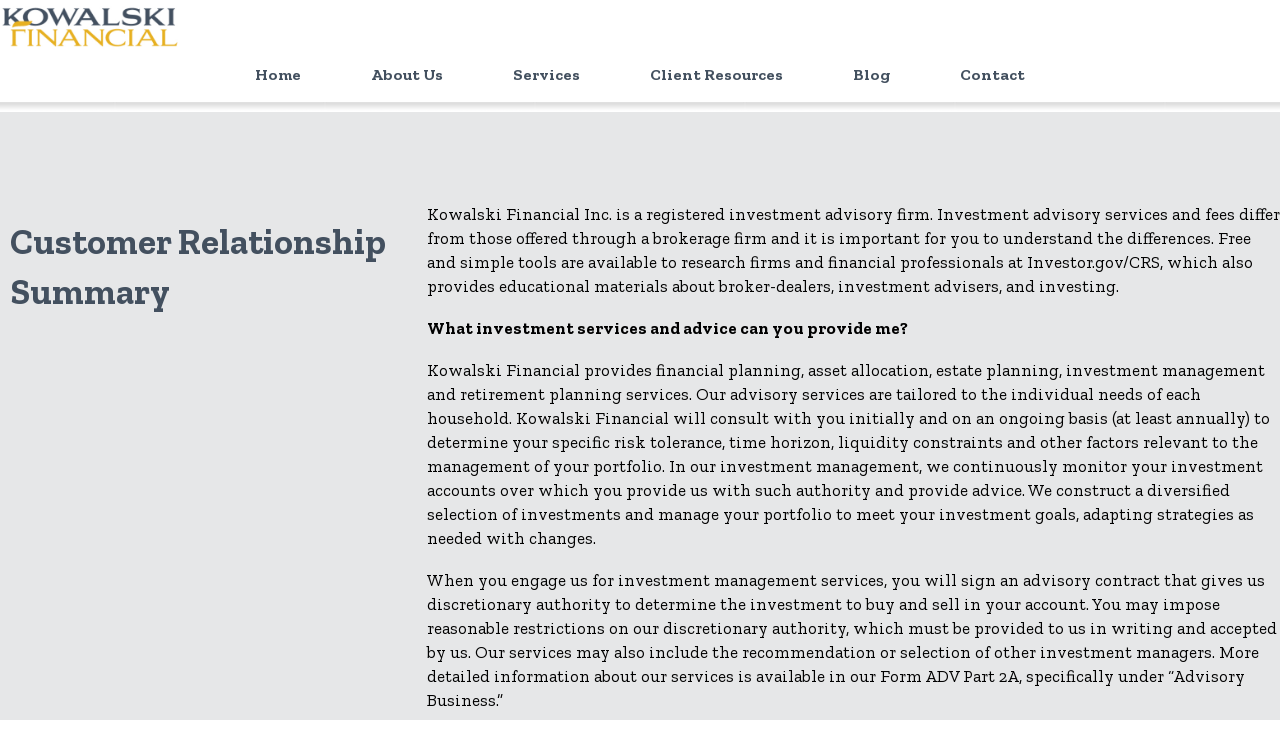

--- FILE ---
content_type: text/html; charset=UTF-8
request_url: https://kowalskifinancial.com/customer-relationship-summary/
body_size: 12085
content:
<!DOCTYPE html>
<html lang="en-US">
<head>
<meta charset="UTF-8" />
<script>
var gform;gform||(document.addEventListener("gform_main_scripts_loaded",function(){gform.scriptsLoaded=!0}),document.addEventListener("gform/theme/scripts_loaded",function(){gform.themeScriptsLoaded=!0}),window.addEventListener("DOMContentLoaded",function(){gform.domLoaded=!0}),gform={domLoaded:!1,scriptsLoaded:!1,themeScriptsLoaded:!1,isFormEditor:()=>"function"==typeof InitializeEditor,callIfLoaded:function(o){return!(!gform.domLoaded||!gform.scriptsLoaded||!gform.themeScriptsLoaded&&!gform.isFormEditor()||(gform.isFormEditor()&&console.warn("The use of gform.initializeOnLoaded() is deprecated in the form editor context and will be removed in Gravity Forms 3.1."),o(),0))},initializeOnLoaded:function(o){gform.callIfLoaded(o)||(document.addEventListener("gform_main_scripts_loaded",()=>{gform.scriptsLoaded=!0,gform.callIfLoaded(o)}),document.addEventListener("gform/theme/scripts_loaded",()=>{gform.themeScriptsLoaded=!0,gform.callIfLoaded(o)}),window.addEventListener("DOMContentLoaded",()=>{gform.domLoaded=!0,gform.callIfLoaded(o)}))},hooks:{action:{},filter:{}},addAction:function(o,r,e,t){gform.addHook("action",o,r,e,t)},addFilter:function(o,r,e,t){gform.addHook("filter",o,r,e,t)},doAction:function(o){gform.doHook("action",o,arguments)},applyFilters:function(o){return gform.doHook("filter",o,arguments)},removeAction:function(o,r){gform.removeHook("action",o,r)},removeFilter:function(o,r,e){gform.removeHook("filter",o,r,e)},addHook:function(o,r,e,t,n){null==gform.hooks[o][r]&&(gform.hooks[o][r]=[]);var d=gform.hooks[o][r];null==n&&(n=r+"_"+d.length),gform.hooks[o][r].push({tag:n,callable:e,priority:t=null==t?10:t})},doHook:function(r,o,e){var t;if(e=Array.prototype.slice.call(e,1),null!=gform.hooks[r][o]&&((o=gform.hooks[r][o]).sort(function(o,r){return o.priority-r.priority}),o.forEach(function(o){"function"!=typeof(t=o.callable)&&(t=window[t]),"action"==r?t.apply(null,e):e[0]=t.apply(null,e)})),"filter"==r)return e[0]},removeHook:function(o,r,t,n){var e;null!=gform.hooks[o][r]&&(e=(e=gform.hooks[o][r]).filter(function(o,r,e){return!!(null!=n&&n!=o.tag||null!=t&&t!=o.priority)}),gform.hooks[o][r]=e)}});
</script>
<meta name='viewport' content='width=device-width, initial-scale=1.0' />
<meta http-equiv='X-UA-Compatible' content='IE=edge' />
<link rel="profile" href="https://gmpg.org/xfn/11" />
<meta name='robots' content='index, follow, max-image-preview:large, max-snippet:-1, max-video-preview:-1' />
<style>img:is([sizes="auto" i], [sizes^="auto," i]) { contain-intrinsic-size: 3000px 1500px }</style>
<!-- This site is optimized with the Yoast SEO plugin v26.6 - https://yoast.com/wordpress/plugins/seo/ -->
<title>Customer Relationship Summary - Kowalski Financial</title>
<link rel="canonical" href="https://kowalskifinancial.com/customer-relationship-summary/" />
<meta property="og:locale" content="en_US" />
<meta property="og:type" content="article" />
<meta property="og:title" content="Customer Relationship Summary - Kowalski Financial" />
<meta property="og:description" content="Kowalski Financial Inc. is a registered investment advisory firm. Investment advisory services and fees differ from those offered through a brokerage firm and it is important for you to understand the differences. Free and simple tools are available to research firms and financial professionals at Investor.gov/CRS, which also provides educational materials about broker-dealers, investment advisers,&hellip;" />
<meta property="og:url" content="https://kowalskifinancial.com/customer-relationship-summary/" />
<meta property="og:site_name" content="Kowalski Financial" />
<meta property="article:publisher" content="https://www.facebook.com/KowalskiFinancial/" />
<meta property="article:modified_time" content="2022-09-12T16:42:50+00:00" />
<meta name="twitter:card" content="summary_large_image" />
<meta name="twitter:label1" content="Est. reading time" />
<meta name="twitter:data1" content="5 minutes" />
<script type="application/ld+json" class="yoast-schema-graph">{"@context":"https://schema.org","@graph":[{"@type":"WebPage","@id":"https://kowalskifinancial.com/customer-relationship-summary/","url":"https://kowalskifinancial.com/customer-relationship-summary/","name":"Customer Relationship Summary - Kowalski Financial","isPartOf":{"@id":"https://kowalskifinancial.com/#website"},"datePublished":"2022-09-12T16:17:34+00:00","dateModified":"2022-09-12T16:42:50+00:00","breadcrumb":{"@id":"https://kowalskifinancial.com/customer-relationship-summary/#breadcrumb"},"inLanguage":"en-US","potentialAction":[{"@type":"ReadAction","target":["https://kowalskifinancial.com/customer-relationship-summary/"]}]},{"@type":"BreadcrumbList","@id":"https://kowalskifinancial.com/customer-relationship-summary/#breadcrumb","itemListElement":[{"@type":"ListItem","position":1,"name":"Home","item":"https://kowalskifinancial.com/"},{"@type":"ListItem","position":2,"name":"Customer Relationship Summary"}]},{"@type":"WebSite","@id":"https://kowalskifinancial.com/#website","url":"https://kowalskifinancial.com/","name":"Kowalski Financial","description":"Independent Financial Advisor Minneapolis","publisher":{"@id":"https://kowalskifinancial.com/#organization"},"potentialAction":[{"@type":"SearchAction","target":{"@type":"EntryPoint","urlTemplate":"https://kowalskifinancial.com/?s={search_term_string}"},"query-input":{"@type":"PropertyValueSpecification","valueRequired":true,"valueName":"search_term_string"}}],"inLanguage":"en-US"},{"@type":"Organization","@id":"https://kowalskifinancial.com/#organization","name":"Kowalski Financial","url":"https://kowalskifinancial.com/","logo":{"@type":"ImageObject","inLanguage":"en-US","@id":"https://kowalskifinancial.com/#/schema/logo/image/","url":"https://kowalskifinancial.com/wp-content/uploads/2020/03/KF-favicon.png","contentUrl":"https://kowalskifinancial.com/wp-content/uploads/2020/03/KF-favicon.png","width":513,"height":513,"caption":"Kowalski Financial"},"image":{"@id":"https://kowalskifinancial.com/#/schema/logo/image/"},"sameAs":["https://www.facebook.com/KowalskiFinancial/","https://www.linkedin.com/company/kowalski-financial/about/"]}]}</script>
<!-- / Yoast SEO plugin. -->
<link rel='dns-prefetch' href='//kit.fontawesome.com' />
<link rel='dns-prefetch' href='//fonts.googleapis.com' />
<link href='https://fonts.gstatic.com' crossorigin rel='preconnect' />
<link rel="alternate" type="application/rss+xml" title="Kowalski Financial &raquo; Feed" href="https://kowalskifinancial.com/feed/" />
<!-- <link rel='stylesheet' id='wp-block-library-css' href='https://kowalskifinancial.com/wp-includes/css/dist/block-library/style.min.css?ver=fc24da7e581fd026e3b06a4a4827ec6d' media='all' /> -->
<link rel="stylesheet" type="text/css" href="//kowalskifinancial.com/wp-content/cache/wpfc-minified/6muy84sa/218fv.css" media="all"/>
<style id='wp-block-library-theme-inline-css'>
.wp-block-audio :where(figcaption){color:#555;font-size:13px;text-align:center}.is-dark-theme .wp-block-audio :where(figcaption){color:#ffffffa6}.wp-block-audio{margin:0 0 1em}.wp-block-code{border:1px solid #ccc;border-radius:4px;font-family:Menlo,Consolas,monaco,monospace;padding:.8em 1em}.wp-block-embed :where(figcaption){color:#555;font-size:13px;text-align:center}.is-dark-theme .wp-block-embed :where(figcaption){color:#ffffffa6}.wp-block-embed{margin:0 0 1em}.blocks-gallery-caption{color:#555;font-size:13px;text-align:center}.is-dark-theme .blocks-gallery-caption{color:#ffffffa6}:root :where(.wp-block-image figcaption){color:#555;font-size:13px;text-align:center}.is-dark-theme :root :where(.wp-block-image figcaption){color:#ffffffa6}.wp-block-image{margin:0 0 1em}.wp-block-pullquote{border-bottom:4px solid;border-top:4px solid;color:currentColor;margin-bottom:1.75em}.wp-block-pullquote cite,.wp-block-pullquote footer,.wp-block-pullquote__citation{color:currentColor;font-size:.8125em;font-style:normal;text-transform:uppercase}.wp-block-quote{border-left:.25em solid;margin:0 0 1.75em;padding-left:1em}.wp-block-quote cite,.wp-block-quote footer{color:currentColor;font-size:.8125em;font-style:normal;position:relative}.wp-block-quote:where(.has-text-align-right){border-left:none;border-right:.25em solid;padding-left:0;padding-right:1em}.wp-block-quote:where(.has-text-align-center){border:none;padding-left:0}.wp-block-quote.is-large,.wp-block-quote.is-style-large,.wp-block-quote:where(.is-style-plain){border:none}.wp-block-search .wp-block-search__label{font-weight:700}.wp-block-search__button{border:1px solid #ccc;padding:.375em .625em}:where(.wp-block-group.has-background){padding:1.25em 2.375em}.wp-block-separator.has-css-opacity{opacity:.4}.wp-block-separator{border:none;border-bottom:2px solid;margin-left:auto;margin-right:auto}.wp-block-separator.has-alpha-channel-opacity{opacity:1}.wp-block-separator:not(.is-style-wide):not(.is-style-dots){width:100px}.wp-block-separator.has-background:not(.is-style-dots){border-bottom:none;height:1px}.wp-block-separator.has-background:not(.is-style-wide):not(.is-style-dots){height:2px}.wp-block-table{margin:0 0 1em}.wp-block-table td,.wp-block-table th{word-break:normal}.wp-block-table :where(figcaption){color:#555;font-size:13px;text-align:center}.is-dark-theme .wp-block-table :where(figcaption){color:#ffffffa6}.wp-block-video :where(figcaption){color:#555;font-size:13px;text-align:center}.is-dark-theme .wp-block-video :where(figcaption){color:#ffffffa6}.wp-block-video{margin:0 0 1em}:root :where(.wp-block-template-part.has-background){margin-bottom:0;margin-top:0;padding:1.25em 2.375em}
</style>
<style id='classic-theme-styles-inline-css'>
/*! This file is auto-generated */
.wp-block-button__link{color:#fff;background-color:#32373c;border-radius:9999px;box-shadow:none;text-decoration:none;padding:calc(.667em + 2px) calc(1.333em + 2px);font-size:1.125em}.wp-block-file__button{background:#32373c;color:#fff;text-decoration:none}
</style>
<style id='font-awesome-svg-styles-default-inline-css'>
.svg-inline--fa {
display: inline-block;
height: 1em;
overflow: visible;
vertical-align: -.125em;
}
</style>
<!-- <link rel='stylesheet' id='font-awesome-svg-styles-css' href='https://kowalskifinancial.com/wp-content/uploads/font-awesome/v5.15.4/css/svg-with-js.css' media='all' /> -->
<link rel="stylesheet" type="text/css" href="//kowalskifinancial.com/wp-content/cache/wpfc-minified/f4isha8s/218fv.css" media="all"/>
<style id='font-awesome-svg-styles-inline-css'>
.wp-block-font-awesome-icon svg::before,
.wp-rich-text-font-awesome-icon svg::before {content: unset;}
</style>
<style id='global-styles-inline-css'>
:root{--wp--preset--aspect-ratio--square: 1;--wp--preset--aspect-ratio--4-3: 4/3;--wp--preset--aspect-ratio--3-4: 3/4;--wp--preset--aspect-ratio--3-2: 3/2;--wp--preset--aspect-ratio--2-3: 2/3;--wp--preset--aspect-ratio--16-9: 16/9;--wp--preset--aspect-ratio--9-16: 9/16;--wp--preset--color--black: #000000;--wp--preset--color--cyan-bluish-gray: #abb8c3;--wp--preset--color--white: #ffffff;--wp--preset--color--pale-pink: #f78da7;--wp--preset--color--vivid-red: #cf2e2e;--wp--preset--color--luminous-vivid-orange: #ff6900;--wp--preset--color--luminous-vivid-amber: #fcb900;--wp--preset--color--light-green-cyan: #7bdcb5;--wp--preset--color--vivid-green-cyan: #00d084;--wp--preset--color--pale-cyan-blue: #8ed1fc;--wp--preset--color--vivid-cyan-blue: #0693e3;--wp--preset--color--vivid-purple: #9b51e0;--wp--preset--color--fl-heading-text: #000000;--wp--preset--color--fl-body-bg: #ffffff;--wp--preset--color--fl-body-text: #000000;--wp--preset--color--fl-accent: #e7b020;--wp--preset--color--fl-accent-hover: #43505f;--wp--preset--color--fl-topbar-bg: #ffffff;--wp--preset--color--fl-topbar-text: #000000;--wp--preset--color--fl-topbar-link: #428bca;--wp--preset--color--fl-topbar-hover: #428bca;--wp--preset--color--fl-header-bg: #ffffff;--wp--preset--color--fl-header-text: #000000;--wp--preset--color--fl-header-link: #428bca;--wp--preset--color--fl-header-hover: #428bca;--wp--preset--color--fl-nav-bg: #ffffff;--wp--preset--color--fl-nav-link: #428bca;--wp--preset--color--fl-nav-hover: #428bca;--wp--preset--color--fl-content-bg: #ffffff;--wp--preset--color--fl-footer-widgets-bg: #ffffff;--wp--preset--color--fl-footer-widgets-text: #000000;--wp--preset--color--fl-footer-widgets-link: #428bca;--wp--preset--color--fl-footer-widgets-hover: #428bca;--wp--preset--color--fl-footer-bg: #ffffff;--wp--preset--color--fl-footer-text: #000000;--wp--preset--color--fl-footer-link: #428bca;--wp--preset--color--fl-footer-hover: #428bca;--wp--preset--gradient--vivid-cyan-blue-to-vivid-purple: linear-gradient(135deg,rgba(6,147,227,1) 0%,rgb(155,81,224) 100%);--wp--preset--gradient--light-green-cyan-to-vivid-green-cyan: linear-gradient(135deg,rgb(122,220,180) 0%,rgb(0,208,130) 100%);--wp--preset--gradient--luminous-vivid-amber-to-luminous-vivid-orange: linear-gradient(135deg,rgba(252,185,0,1) 0%,rgba(255,105,0,1) 100%);--wp--preset--gradient--luminous-vivid-orange-to-vivid-red: linear-gradient(135deg,rgba(255,105,0,1) 0%,rgb(207,46,46) 100%);--wp--preset--gradient--very-light-gray-to-cyan-bluish-gray: linear-gradient(135deg,rgb(238,238,238) 0%,rgb(169,184,195) 100%);--wp--preset--gradient--cool-to-warm-spectrum: linear-gradient(135deg,rgb(74,234,220) 0%,rgb(151,120,209) 20%,rgb(207,42,186) 40%,rgb(238,44,130) 60%,rgb(251,105,98) 80%,rgb(254,248,76) 100%);--wp--preset--gradient--blush-light-purple: linear-gradient(135deg,rgb(255,206,236) 0%,rgb(152,150,240) 100%);--wp--preset--gradient--blush-bordeaux: linear-gradient(135deg,rgb(254,205,165) 0%,rgb(254,45,45) 50%,rgb(107,0,62) 100%);--wp--preset--gradient--luminous-dusk: linear-gradient(135deg,rgb(255,203,112) 0%,rgb(199,81,192) 50%,rgb(65,88,208) 100%);--wp--preset--gradient--pale-ocean: linear-gradient(135deg,rgb(255,245,203) 0%,rgb(182,227,212) 50%,rgb(51,167,181) 100%);--wp--preset--gradient--electric-grass: linear-gradient(135deg,rgb(202,248,128) 0%,rgb(113,206,126) 100%);--wp--preset--gradient--midnight: linear-gradient(135deg,rgb(2,3,129) 0%,rgb(40,116,252) 100%);--wp--preset--font-size--small: 13px;--wp--preset--font-size--medium: 20px;--wp--preset--font-size--large: 36px;--wp--preset--font-size--x-large: 42px;--wp--preset--spacing--20: 0.44rem;--wp--preset--spacing--30: 0.67rem;--wp--preset--spacing--40: 1rem;--wp--preset--spacing--50: 1.5rem;--wp--preset--spacing--60: 2.25rem;--wp--preset--spacing--70: 3.38rem;--wp--preset--spacing--80: 5.06rem;--wp--preset--shadow--natural: 6px 6px 9px rgba(0, 0, 0, 0.2);--wp--preset--shadow--deep: 12px 12px 50px rgba(0, 0, 0, 0.4);--wp--preset--shadow--sharp: 6px 6px 0px rgba(0, 0, 0, 0.2);--wp--preset--shadow--outlined: 6px 6px 0px -3px rgba(255, 255, 255, 1), 6px 6px rgba(0, 0, 0, 1);--wp--preset--shadow--crisp: 6px 6px 0px rgba(0, 0, 0, 1);}:where(.is-layout-flex){gap: 0.5em;}:where(.is-layout-grid){gap: 0.5em;}body .is-layout-flex{display: flex;}.is-layout-flex{flex-wrap: wrap;align-items: center;}.is-layout-flex > :is(*, div){margin: 0;}body .is-layout-grid{display: grid;}.is-layout-grid > :is(*, div){margin: 0;}:where(.wp-block-columns.is-layout-flex){gap: 2em;}:where(.wp-block-columns.is-layout-grid){gap: 2em;}:where(.wp-block-post-template.is-layout-flex){gap: 1.25em;}:where(.wp-block-post-template.is-layout-grid){gap: 1.25em;}.has-black-color{color: var(--wp--preset--color--black) !important;}.has-cyan-bluish-gray-color{color: var(--wp--preset--color--cyan-bluish-gray) !important;}.has-white-color{color: var(--wp--preset--color--white) !important;}.has-pale-pink-color{color: var(--wp--preset--color--pale-pink) !important;}.has-vivid-red-color{color: var(--wp--preset--color--vivid-red) !important;}.has-luminous-vivid-orange-color{color: var(--wp--preset--color--luminous-vivid-orange) !important;}.has-luminous-vivid-amber-color{color: var(--wp--preset--color--luminous-vivid-amber) !important;}.has-light-green-cyan-color{color: var(--wp--preset--color--light-green-cyan) !important;}.has-vivid-green-cyan-color{color: var(--wp--preset--color--vivid-green-cyan) !important;}.has-pale-cyan-blue-color{color: var(--wp--preset--color--pale-cyan-blue) !important;}.has-vivid-cyan-blue-color{color: var(--wp--preset--color--vivid-cyan-blue) !important;}.has-vivid-purple-color{color: var(--wp--preset--color--vivid-purple) !important;}.has-black-background-color{background-color: var(--wp--preset--color--black) !important;}.has-cyan-bluish-gray-background-color{background-color: var(--wp--preset--color--cyan-bluish-gray) !important;}.has-white-background-color{background-color: var(--wp--preset--color--white) !important;}.has-pale-pink-background-color{background-color: var(--wp--preset--color--pale-pink) !important;}.has-vivid-red-background-color{background-color: var(--wp--preset--color--vivid-red) !important;}.has-luminous-vivid-orange-background-color{background-color: var(--wp--preset--color--luminous-vivid-orange) !important;}.has-luminous-vivid-amber-background-color{background-color: var(--wp--preset--color--luminous-vivid-amber) !important;}.has-light-green-cyan-background-color{background-color: var(--wp--preset--color--light-green-cyan) !important;}.has-vivid-green-cyan-background-color{background-color: var(--wp--preset--color--vivid-green-cyan) !important;}.has-pale-cyan-blue-background-color{background-color: var(--wp--preset--color--pale-cyan-blue) !important;}.has-vivid-cyan-blue-background-color{background-color: var(--wp--preset--color--vivid-cyan-blue) !important;}.has-vivid-purple-background-color{background-color: var(--wp--preset--color--vivid-purple) !important;}.has-black-border-color{border-color: var(--wp--preset--color--black) !important;}.has-cyan-bluish-gray-border-color{border-color: var(--wp--preset--color--cyan-bluish-gray) !important;}.has-white-border-color{border-color: var(--wp--preset--color--white) !important;}.has-pale-pink-border-color{border-color: var(--wp--preset--color--pale-pink) !important;}.has-vivid-red-border-color{border-color: var(--wp--preset--color--vivid-red) !important;}.has-luminous-vivid-orange-border-color{border-color: var(--wp--preset--color--luminous-vivid-orange) !important;}.has-luminous-vivid-amber-border-color{border-color: var(--wp--preset--color--luminous-vivid-amber) !important;}.has-light-green-cyan-border-color{border-color: var(--wp--preset--color--light-green-cyan) !important;}.has-vivid-green-cyan-border-color{border-color: var(--wp--preset--color--vivid-green-cyan) !important;}.has-pale-cyan-blue-border-color{border-color: var(--wp--preset--color--pale-cyan-blue) !important;}.has-vivid-cyan-blue-border-color{border-color: var(--wp--preset--color--vivid-cyan-blue) !important;}.has-vivid-purple-border-color{border-color: var(--wp--preset--color--vivid-purple) !important;}.has-vivid-cyan-blue-to-vivid-purple-gradient-background{background: var(--wp--preset--gradient--vivid-cyan-blue-to-vivid-purple) !important;}.has-light-green-cyan-to-vivid-green-cyan-gradient-background{background: var(--wp--preset--gradient--light-green-cyan-to-vivid-green-cyan) !important;}.has-luminous-vivid-amber-to-luminous-vivid-orange-gradient-background{background: var(--wp--preset--gradient--luminous-vivid-amber-to-luminous-vivid-orange) !important;}.has-luminous-vivid-orange-to-vivid-red-gradient-background{background: var(--wp--preset--gradient--luminous-vivid-orange-to-vivid-red) !important;}.has-very-light-gray-to-cyan-bluish-gray-gradient-background{background: var(--wp--preset--gradient--very-light-gray-to-cyan-bluish-gray) !important;}.has-cool-to-warm-spectrum-gradient-background{background: var(--wp--preset--gradient--cool-to-warm-spectrum) !important;}.has-blush-light-purple-gradient-background{background: var(--wp--preset--gradient--blush-light-purple) !important;}.has-blush-bordeaux-gradient-background{background: var(--wp--preset--gradient--blush-bordeaux) !important;}.has-luminous-dusk-gradient-background{background: var(--wp--preset--gradient--luminous-dusk) !important;}.has-pale-ocean-gradient-background{background: var(--wp--preset--gradient--pale-ocean) !important;}.has-electric-grass-gradient-background{background: var(--wp--preset--gradient--electric-grass) !important;}.has-midnight-gradient-background{background: var(--wp--preset--gradient--midnight) !important;}.has-small-font-size{font-size: var(--wp--preset--font-size--small) !important;}.has-medium-font-size{font-size: var(--wp--preset--font-size--medium) !important;}.has-large-font-size{font-size: var(--wp--preset--font-size--large) !important;}.has-x-large-font-size{font-size: var(--wp--preset--font-size--x-large) !important;}
:where(.wp-block-post-template.is-layout-flex){gap: 1.25em;}:where(.wp-block-post-template.is-layout-grid){gap: 1.25em;}
:where(.wp-block-columns.is-layout-flex){gap: 2em;}:where(.wp-block-columns.is-layout-grid){gap: 2em;}
:root :where(.wp-block-pullquote){font-size: 1.5em;line-height: 1.6;}
</style>
<!-- <link rel='stylesheet' id='fl-builder-layout-433-css' href='https://kowalskifinancial.com/wp-content/uploads/bb-plugin/cache/433-layout.css?ver=7afe4862e25e0cc544d07fc687cb0c6f' media='all' /> -->
<!-- <link rel='stylesheet' id='bp-src-css' href='https://kowalskifinancial.com/wp-content/plugins/booster-beaver/assets/css/global.css?ver=fc24da7e581fd026e3b06a4a4827ec6d' media='all' /> -->
<!-- <link rel='stylesheet' id='ultimate-icons-css' href='https://kowalskifinancial.com/wp-content/uploads/bb-plugin/icons/ultimate-icons/style.css?ver=2.9.4.2' media='all' /> -->
<!-- <link rel='stylesheet' id='fl-builder-layout-bundle-09063dd55b54568f11f36246a8edfcec-css' href='https://kowalskifinancial.com/wp-content/uploads/bb-plugin/cache/09063dd55b54568f11f36246a8edfcec-layout-bundle.css?ver=2.9.4.2-1.5.2.1' media='all' /> -->
<!-- <link rel='stylesheet' id='jquery-magnificpopup-css' href='https://kowalskifinancial.com/wp-content/plugins/bb-plugin/css/jquery.magnificpopup.min.css?ver=2.9.4.2' media='all' /> -->
<!-- <link rel='stylesheet' id='base-css' href='https://kowalskifinancial.com/wp-content/themes/bb-theme/css/base.min.css?ver=1.7.19.1' media='all' /> -->
<!-- <link rel='stylesheet' id='fl-automator-skin-css' href='https://kowalskifinancial.com/wp-content/uploads/bb-theme/skin-69540f5fbf9cc.css?ver=1.7.19.1' media='all' /> -->
<link rel="stylesheet" type="text/css" href="//kowalskifinancial.com/wp-content/cache/wpfc-minified/eupbnunu/27sco.css" media="all"/>
<link rel='stylesheet' id='fl-builder-google-fonts-fe3c03545ee66ada48d6ca92d91beae3-css' href='//fonts.googleapis.com/css?family=Zilla+Slab%3A300%2C400%2C700%2C700%2C400&#038;ver=fc24da7e581fd026e3b06a4a4827ec6d' media='all' />
<script src="https://kowalskifinancial.com/wp-includes/js/jquery/jquery.min.js?ver=3.7.1" id="jquery-core-js"></script>
<script src="https://kowalskifinancial.com/wp-includes/js/jquery/jquery-migrate.min.js?ver=3.4.1" id="jquery-migrate-js"></script>
<script defer crossorigin="anonymous" src="https://kit.fontawesome.com/038be93a8d.js" id="font-awesome-official-js"></script>
<link rel="https://api.w.org/" href="https://kowalskifinancial.com/wp-json/" /><link rel="alternate" title="JSON" type="application/json" href="https://kowalskifinancial.com/wp-json/wp/v2/pages/433" /><link rel="EditURI" type="application/rsd+xml" title="RSD" href="https://kowalskifinancial.com/xmlrpc.php?rsd" />
<link rel='shortlink' href='https://kowalskifinancial.com/?p=433' />
<link rel="alternate" title="oEmbed (JSON)" type="application/json+oembed" href="https://kowalskifinancial.com/wp-json/oembed/1.0/embed?url=https%3A%2F%2Fkowalskifinancial.com%2Fcustomer-relationship-summary%2F" />
<link rel="alternate" title="oEmbed (XML)" type="text/xml+oembed" href="https://kowalskifinancial.com/wp-json/oembed/1.0/embed?url=https%3A%2F%2Fkowalskifinancial.com%2Fcustomer-relationship-summary%2F&#038;format=xml" />
<link rel="icon" href="https://kowalskifinancial.com/wp-content/uploads/2020/03/cropped-KF-favicon-32x32.png" sizes="32x32" />
<link rel="icon" href="https://kowalskifinancial.com/wp-content/uploads/2020/03/cropped-KF-favicon-192x192.png" sizes="192x192" />
<link rel="apple-touch-icon" href="https://kowalskifinancial.com/wp-content/uploads/2020/03/cropped-KF-favicon-180x180.png" />
<meta name="msapplication-TileImage" content="https://kowalskifinancial.com/wp-content/uploads/2020/03/cropped-KF-favicon-270x270.png" />
<style id="wp-custom-css">
/* home four service boxes yellow border at top */
#home4boxes .fl-module-info-box  .fl-module-content {border-top:8px #E6B00F solid;}
/* bottom align buttons */
/* yellow underlines under footer menu on hover */
ul#menu-footer-menu li a {position:relative;}
ul#menu-footer-menu li a:hover {border-bottom:2px #E8B00A solid; display:inline-block;}
/* client login button in nav */
#menu-main-navigation-menu li.button a {background:#58595B; color:white; -webkit-border-radius: 20px;
-moz-border-radius: 20px;
border-radius: 20px;}
#menu-main-navigation-menu li.button > a span.menu-item-text, #menu-main-navigation-menu li.button > .uabb-has-submenu-container > a span.menu-item-text {color:white;}
#menu-main-navigation-menu li.button a:hover {background-color:#E5B023;}
/* contact form radio button tweaks */
#gform_1 #input_1_10_other {display: inline-block; margin-left:0; margin-top:0 !important;}
#gform_1 ul.gfield_radio li {overflow:visible}
#gform_1 ul.gfield_radio li input[type="radio"] {margin-top:0;}
/* more breathing room betw paragraphs */
body .fl-content-full .fl-rich-text p {margin: 0 0 18px;} 
/* Form customization for client resources page redesign */
.btn-oversize .fl-html  input[type="submit"] {color: #e5b023; background-color: #43505f; font-size: 34px;
height: 185px;
width:100%;}		</style>
<!-- Google tag (gtag.js) -->
<script async src="https://www.googletagmanager.com/gtag/js?id=G-5LR5KGVD63"></script>
<script>
window.dataLayer = window.dataLayer || [];
function gtag(){dataLayer.push(arguments);}
gtag('js', new Date());
gtag('config', 'G-5LR5KGVD63');
</script>
<!-- Global site tag (gtag.js) - Google Analytics -->
<script async src="https://www.googletagmanager.com/gtag/js?id=UA-142523679-1"></script>
<script>
window.dataLayer = window.dataLayer || [];
function gtag(){dataLayer.push(arguments);}
gtag('js', new Date());
gtag('config', 'UA-142523679-1');
</script>
</head>
<body data-rsssl=1 class="wp-singular page-template-default page page-id-433 wp-theme-bb-theme fl-builder fl-builder-2-9-4-2 fl-themer-1-5-2-1 fl-theme-1-7-19-1 fl-no-js fl-theme-builder-header fl-theme-builder-header-header fl-theme-builder-footer fl-theme-builder-footer-footer fl-framework-base fl-preset-default fl-full-width fl-search-active" itemscope="itemscope" itemtype="https://schema.org/WebPage">
<a aria-label="Skip to content" class="fl-screen-reader-text" href="#fl-main-content">Skip to content</a><div class="fl-page">
<header class="fl-builder-content fl-builder-content-11 fl-builder-global-templates-locked" data-post-id="11" data-type="header" data-sticky="0" data-sticky-on="" data-sticky-breakpoint="medium" data-shrink="0" data-overlay="0" data-overlay-bg="transparent" data-shrink-image-height="50px" role="banner" itemscope="itemscope" itemtype="http://schema.org/WPHeader"><div class="fl-row fl-row-full-width fl-row-bg-photo fl-node-5f07a2692b050 fl-row-default-height fl-row-align-center" data-node="5f07a2692b050">
<div class="fl-row-content-wrap">
<div class="uabb-row-separator uabb-top-row-separator" >
</div>
<div class="fl-row-content fl-row-fixed-width fl-node-content">
<div class="fl-col-group fl-node-4t7vrazfygdm" data-node="4t7vrazfygdm">
<div class="fl-col fl-node-g10c4vm8bn9w fl-col-bg-color" data-node="g10c4vm8bn9w">
<div class="fl-col-content fl-node-content"><div class="fl-module fl-module-photo fl-node-5f07a2692b299" data-node="5f07a2692b299">
<div class="fl-module-content fl-node-content">
<div class="fl-photo fl-photo-align-left" itemscope itemtype="https://schema.org/ImageObject">
<div class="fl-photo-content fl-photo-img-png">
<a href="https://kowalskifinancial.com" target="_self" itemprop="url">
<img loading="lazy" decoding="async" class="fl-photo-img wp-image-13 size-full" src="https://kowalskifinancial.com/wp-content/uploads/2020/02/Kowalski-Financial-logo-2x.png" alt="Kowalski-Financial-logo-2x" itemprop="image" height="126" width="438" title="Kowalski-Financial-logo-2x"  data-no-lazy="1" srcset="https://kowalskifinancial.com/wp-content/uploads/2020/02/Kowalski-Financial-logo-2x.png 438w, https://kowalskifinancial.com/wp-content/uploads/2020/02/Kowalski-Financial-logo-2x-300x86.png 300w" sizes="auto, (max-width: 438px) 100vw, 438px" />
</a>
</div>
</div>
</div>
</div>
</div>
</div>
</div>
<div class="fl-col-group fl-node-5f07a2692b297 fl-col-group-equal-height fl-col-group-align-center fl-col-group-custom-width" data-node="5f07a2692b297">
<div class="fl-col fl-node-5f07a2692b29a fl-col-bg-color fl-col-small-custom-width" data-node="5f07a2692b29a">
<div class="fl-col-content fl-node-content"><div class="fl-module fl-module-uabb-advanced-menu fl-node-5f07a2692b29b" data-node="5f07a2692b29b">
<div class="fl-module-content fl-node-content">
<div class="uabb-creative-menu
uabb-creative-menu-accordion-collapse	uabb-menu-default">
<div class="uabb-creative-menu-mobile-toggle-container"><div class="uabb-creative-menu-mobile-toggle hamburger" tabindex="0"><div class="uabb-svg-container"><svg title="uabb-menu-toggle" version="1.1" class="hamburger-menu" xmlns="https://www.w3.org/2000/svg" xmlns:xlink="https://www.w3.org/1999/xlink" viewBox="0 0 50 50">
<rect class="uabb-hamburger-menu-top" width="50" height="10"/>
<rect class="uabb-hamburger-menu-middle" y="20" width="50" height="10"/>
<rect class="uabb-hamburger-menu-bottom" y="40" width="50" height="10"/>
</svg>
</div></div></div>			<div class="uabb-clear"></div>
<ul id="menu-main-navigation-menu" class="menu uabb-creative-menu-horizontal uabb-toggle-none"><li id="menu-item-27" class="menu-item menu-item-type-post_type menu-item-object-page menu-item-home uabb-creative-menu uabb-cm-style"><a href="https://kowalskifinancial.com/"><span class="menu-item-text">Home</span></a></li>
<li id="menu-item-28" class="menu-item menu-item-type-post_type menu-item-object-page uabb-creative-menu uabb-cm-style"><a href="https://kowalskifinancial.com/about-us/"><span class="menu-item-text">About Us</span></a></li>
<li id="menu-item-663" class="menu-item menu-item-type-custom menu-item-object-custom menu-item-has-children uabb-has-submenu uabb-creative-menu uabb-cm-style" aria-haspopup="true"><div class="uabb-has-submenu-container"><a href="#!"><span class="menu-item-text">Services<span class="uabb-menu-toggle"></span></span></a></div>
<ul class="sub-menu">
<li id="menu-item-656" class="menu-item menu-item-type-post_type menu-item-object-page uabb-creative-menu uabb-cm-style"><a href="https://kowalskifinancial.com/what-we-do/what-is-wealth-management/"><span class="menu-item-text">What is Wealth Management?</span></a></li>
<li id="menu-item-654" class="menu-item menu-item-type-post_type menu-item-object-page uabb-creative-menu uabb-cm-style"><a href="https://kowalskifinancial.com/what-we-do/what-is-investment-management/"><span class="menu-item-text">What is Investment Management?</span></a></li>
<li id="menu-item-655" class="menu-item menu-item-type-post_type menu-item-object-page uabb-creative-menu uabb-cm-style"><a href="https://kowalskifinancial.com/what-we-do/what-is-lifestyle-management/"><span class="menu-item-text">What is Lifestyle Management?</span></a></li>
<li id="menu-item-653" class="menu-item menu-item-type-post_type menu-item-object-page uabb-creative-menu uabb-cm-style"><a href="https://kowalskifinancial.com/what-we-do/small-business-services/"><span class="menu-item-text">Small Business Services</span></a></li>
</ul>
</li>
<li id="menu-item-181" class="menu-item menu-item-type-post_type menu-item-object-page uabb-creative-menu uabb-cm-style"><a href="https://kowalskifinancial.com/client-resources/"><span class="menu-item-text">Client Resources</span></a></li>
<li id="menu-item-549" class="menu-item menu-item-type-post_type menu-item-object-page uabb-creative-menu uabb-cm-style"><a href="https://kowalskifinancial.com/blog/"><span class="menu-item-text">Blog</span></a></li>
<li id="menu-item-30" class="menu-item menu-item-type-post_type menu-item-object-page uabb-creative-menu uabb-cm-style"><a href="https://kowalskifinancial.com/contact/"><span class="menu-item-text">Contact</span></a></li>
</ul>	</div>
<div class="uabb-creative-menu-mobile-toggle-container"><div class="uabb-creative-menu-mobile-toggle hamburger" tabindex="0"><div class="uabb-svg-container"><svg title="uabb-menu-toggle" version="1.1" class="hamburger-menu" xmlns="https://www.w3.org/2000/svg" xmlns:xlink="https://www.w3.org/1999/xlink" viewBox="0 0 50 50">
<rect class="uabb-hamburger-menu-top" width="50" height="10"/>
<rect class="uabb-hamburger-menu-middle" y="20" width="50" height="10"/>
<rect class="uabb-hamburger-menu-bottom" y="40" width="50" height="10"/>
</svg>
</div></div></div>			<div class="uabb-creative-menu
uabb-creative-menu-accordion-collapse			off-canvas">
<div class="uabb-clear"></div>
<div class="uabb-off-canvas-menu uabb-menu-left"> <div class="uabb-menu-close-btn">×</div>						<ul id="menu-main-navigation-menu-1" class="menu uabb-creative-menu-horizontal uabb-toggle-none"><li id="menu-item-27" class="menu-item menu-item-type-post_type menu-item-object-page menu-item-home uabb-creative-menu uabb-cm-style"><a href="https://kowalskifinancial.com/"><span class="menu-item-text">Home</span></a></li>
<li id="menu-item-28" class="menu-item menu-item-type-post_type menu-item-object-page uabb-creative-menu uabb-cm-style"><a href="https://kowalskifinancial.com/about-us/"><span class="menu-item-text">About Us</span></a></li>
<li id="menu-item-663" class="menu-item menu-item-type-custom menu-item-object-custom menu-item-has-children uabb-has-submenu uabb-creative-menu uabb-cm-style" aria-haspopup="true"><div class="uabb-has-submenu-container"><a href="#!"><span class="menu-item-text">Services<span class="uabb-menu-toggle"></span></span></a></div>
<ul class="sub-menu">
<li id="menu-item-656" class="menu-item menu-item-type-post_type menu-item-object-page uabb-creative-menu uabb-cm-style"><a href="https://kowalskifinancial.com/what-we-do/what-is-wealth-management/"><span class="menu-item-text">What is Wealth Management?</span></a></li>
<li id="menu-item-654" class="menu-item menu-item-type-post_type menu-item-object-page uabb-creative-menu uabb-cm-style"><a href="https://kowalskifinancial.com/what-we-do/what-is-investment-management/"><span class="menu-item-text">What is Investment Management?</span></a></li>
<li id="menu-item-655" class="menu-item menu-item-type-post_type menu-item-object-page uabb-creative-menu uabb-cm-style"><a href="https://kowalskifinancial.com/what-we-do/what-is-lifestyle-management/"><span class="menu-item-text">What is Lifestyle Management?</span></a></li>
<li id="menu-item-653" class="menu-item menu-item-type-post_type menu-item-object-page uabb-creative-menu uabb-cm-style"><a href="https://kowalskifinancial.com/what-we-do/small-business-services/"><span class="menu-item-text">Small Business Services</span></a></li>
</ul>
</li>
<li id="menu-item-181" class="menu-item menu-item-type-post_type menu-item-object-page uabb-creative-menu uabb-cm-style"><a href="https://kowalskifinancial.com/client-resources/"><span class="menu-item-text">Client Resources</span></a></li>
<li id="menu-item-549" class="menu-item menu-item-type-post_type menu-item-object-page uabb-creative-menu uabb-cm-style"><a href="https://kowalskifinancial.com/blog/"><span class="menu-item-text">Blog</span></a></li>
<li id="menu-item-30" class="menu-item menu-item-type-post_type menu-item-object-page uabb-creative-menu uabb-cm-style"><a href="https://kowalskifinancial.com/contact/"><span class="menu-item-text">Contact</span></a></li>
</ul>				</div>
</div>
</div>
</div>
</div>
</div>
</div>
</div>
</div>
</div>
</header><div class="uabb-js-breakpoint" style="display: none;"></div>	<div id="fl-main-content" class="fl-page-content" itemprop="mainContentOfPage" role="main">
<div class="fl-content-full container">
<div class="row">
<div class="fl-content col-md-12">
<article class="fl-post post-433 page type-page status-publish hentry" id="fl-post-433" itemscope="itemscope" itemtype="https://schema.org/CreativeWork">
<div class="fl-post-content clearfix" itemprop="text">
<div class="fl-builder-content fl-builder-content-433 fl-builder-content-primary fl-builder-global-templates-locked" data-post-id="433"><div class="fl-row fl-row-full-width fl-row-bg-color fl-node-eptcn2o3kvlu fl-row-default-height fl-row-align-center" data-node="eptcn2o3kvlu">
<div class="fl-row-content-wrap">
<div class="fl-row-content fl-row-fixed-width fl-node-content">
<div class="fl-col-group fl-node-p6zqubfhxsni" data-node="p6zqubfhxsni">
<div class="fl-col fl-node-cyn8l5vw9ebp fl-col-bg-color fl-col-small" data-node="cyn8l5vw9ebp">
<div class="fl-col-content fl-node-content"><div class="fl-module fl-module-heading fl-node-d9l8fwvshy7z" data-node="d9l8fwvshy7z">
<div class="fl-module-content fl-node-content">
<h1 class="fl-heading">
<span class="fl-heading-text">Customer Relationship Summary</span>
</h1>
</div>
</div>
</div>
</div>
<div class="fl-col fl-node-ifx4aowznjv0 fl-col-bg-color" data-node="ifx4aowznjv0">
<div class="fl-col-content fl-node-content"><div class="fl-module fl-module-rich-text fl-node-0jl43wdvynsf" data-node="0jl43wdvynsf">
<div class="fl-module-content fl-node-content">
<div class="fl-rich-text">
<p class="p2">Kowalski Financial Inc. is a registered investment advisory firm. Investment advisory services and fees differ from those offered through a brokerage firm and it is important for you to understand the differences. Free and simple tools are available to research firms and financial professionals at Investor.gov/CRS, which also provides educational materials about broker-dealers, investment advisers, and investing.</p>
<p class="p2"><b>What investment services and advice can you provide me? </b></p>
<p class="p2">Kowalski Financial provides financial planning, asset allocation, estate planning, investment management and retirement planning services. Our advisory services are tailored to the individual needs of each household. Kowalski Financial will consult with you initially and on an ongoing basis (at least annually) to determine your specific risk tolerance, time horizon, liquidity constraints and other factors relevant to the management of your portfolio. In our investment management, we continuously monitor your investment accounts over which you provide us with such authority and provide advice. We construct a diversified selection of investments and manage your portfolio to meet your investment goals, adapting strategies as needed with changes.</p>
<p class="p2">When you engage us for investment management services, you will sign an advisory contract that gives us discretionary authority to determine the investment to buy and sell in your account. You may impose reasonable restrictions on our discretionary authority, which must be provided to us in writing and accepted by us. Our services may also include the recommendation or selection of other investment managers. More detailed information about our services is available in our Form ADV Part 2A, specifically under “Advisory Business.”</p>
</div>
</div>
</div>
<div class="fl-module fl-module-info-box fl-node-gjkequwxm3n2" data-node="gjkequwxm3n2">
<div class="fl-module-content fl-node-content">
<div class="uabb-module-content uabb-infobox infobox-left ">
<div class="uabb-infobox-left-right-wrap">
<div class="uabb-infobox-content">
<div class='uabb-infobox-title-wrap'></div>			<div class="uabb-infobox-text-wrap">
<div class="uabb-infobox-text uabb-text-editor"><p><strong>Ask us:</strong><br />Given my financial situation, should I choose an investment advisory service? Why or why not?<br />How will you choose investments to recommend to me?<br />What is your relevant experience, including your licenses, education and other qualifications? What do these qualifications mean?</p>
</div>			</div>
</div>	</div>
</div>
</div>
</div>
<div class="fl-module fl-module-rich-text fl-node-80aueipyvfch" data-node="80aueipyvfch">
<div class="fl-module-content fl-node-content">
<div class="fl-rich-text">
<p class="p2"><b>What fees will I pay? </b></p>
<p class="p3">Fees and costs affect the value of your account over time. You will pay fees and costs whether you make or lose money on your investments. It is important to make sure that you understand what fees and costs you are paying. Our fees are clearly outlined in our advisory contract and in our Form ADV Part 2A, under “Fees and Compensation.”</p>
<p class="p3">Kowalski Financial’s advisory relationships are administered through a quarterly asset-based fee based on the value of the advisory account. The asset-based fee reduces the value of your account and will be deducted from your investment portfolio. Transaction fees through your custodian are not included in our advisory asset-based fee. Some investments may also impose additional fees that will reduce the value of your investment over time, such as mutual funds.</p>
<p class="p3">Our fees vary and are negotiable. The amount you pay will depend, for example, on the complexity of the services you receive and the amount of assets in your account. The amount paid to our firm and your financial professional does not vary based on the type of investment we select on your behalf.</p>
</div>
</div>
</div>
<div class="fl-module fl-module-info-box fl-node-pwia2e3kvhj0" data-node="pwia2e3kvhj0">
<div class="fl-module-content fl-node-content">
<div class="uabb-module-content uabb-infobox infobox-left ">
<div class="uabb-infobox-left-right-wrap">
<div class="uabb-infobox-content">
<div class='uabb-infobox-title-wrap'></div>			<div class="uabb-infobox-text-wrap">
<div class="uabb-infobox-text uabb-text-editor"><p><strong>Ask us:</strong><br />
Ask us: Help me understand how these fees and costs might affect my investments. If I give you $10,000 to invest, how much will go to fees and costs, and how much will be invested for me?</p>
</div>			</div>
</div>	</div>
</div>
</div>
</div>
<div class="fl-module fl-module-rich-text fl-node-fvcxn2uam3dq" data-node="fvcxn2uam3dq">
<div class="fl-module-content fl-node-content">
<div class="fl-rich-text">
<p><strong>What are your legal obligations to me when acting as my investment adviser? How else does your firm make money and what conflicts of interest do you have?</strong></p>
<p>When we act as your investment adviser, we have to act in your best interest and not put our interest ahead of yours. At the same time, the way we make money creates some conflicts with your interests. You should understand and ask us about these conflicts because they can affect the investment advice we provide you. Here is an example to help you understand what this means:</p>
<ul>
<li>The more assets you have in the advisory account, the more you will pay us. We therefore have an incentive to increase the assets in your account in order to increase our fees.</li>
<li>Clients who elect to use separately managed accounts through independent managers in the management of their portfolio will be paying Kowalski Financial and the selected Independent Manager for the management of assets.</li>
</ul>
</div>
</div>
</div>
<div class="fl-module fl-module-rich-text fl-node-mczjxlitvedq" data-node="mczjxlitvedq">
<div class="fl-module-content fl-node-content">
<div class="fl-rich-text">
<p>We benefit from the advisory services we offer you. Additional information about these conflicts are provided in our Form ADV Part 2A under Brokerage Practices.</p>
</div>
</div>
</div>
<div class="fl-module fl-module-info-box fl-node-da3jp40eg7fx" data-node="da3jp40eg7fx">
<div class="fl-module-content fl-node-content">
<div class="uabb-module-content uabb-infobox infobox-left ">
<div class="uabb-infobox-left-right-wrap">
<div class="uabb-infobox-content">
<div class='uabb-infobox-title-wrap'></div>			<div class="uabb-infobox-text-wrap">
<div class="uabb-infobox-text uabb-text-editor"><p><strong>Ask us:</strong><br />
Ask us: How might your conflicts of interest affect me, and how will you address them?</p>
</div>			</div>
</div>	</div>
</div>
</div>
</div>
<div class="fl-module fl-module-rich-text fl-node-p2378ag4wv96" data-node="p2378ag4wv96">
<div class="fl-module-content fl-node-content">
<div class="fl-rich-text">
<p><strong>How do your financial professionals make money?</strong><br />
Our financial professionals are paid a salary. They do not receive commission payments on new investments and do not accept any forms of non-cash compensation.</p>
<p><strong>Do you or your financial professional have legal or disciplinary history?</strong><br />
Yes. One of our financial professionals does have a legal event in their personal history from 24 years ago. We do not believe that this event in any way impacts the ability of this individual to provide investment advice and direction. Visit www.investor.gov for a free and simple search tool to research our firm and our financial professionals.</p>
</div>
</div>
</div>
<div class="fl-module fl-module-info-box fl-node-q1jltavh3f4d" data-node="q1jltavh3f4d">
<div class="fl-module-content fl-node-content">
<div class="uabb-module-content uabb-infobox infobox-left ">
<div class="uabb-infobox-left-right-wrap">
<div class="uabb-infobox-content">
<div class='uabb-infobox-title-wrap'></div>			<div class="uabb-infobox-text-wrap">
<div class="uabb-infobox-text uabb-text-editor"><p><strong>Ask us:</strong><br />As a financial professional, do you have any disciplinary history? For what type of conduct?</p>
</div>			</div>
</div>	</div>
</div>
</div>
</div>
<div class="fl-module fl-module-rich-text fl-node-rqpma2o6ilgf" data-node="rqpma2o6ilgf">
<div class="fl-module-content fl-node-content">
<div class="fl-rich-text">
<p>For additional information on our investment advisory services, please see our Form ADV Form 2A by contacting us at 952-297-8589 to request up-to-date information and/or a copy of this Customer Relationship Summary.</p>
</div>
</div>
</div>
<div class="fl-module fl-module-info-box fl-node-xcyo16m8ks03" data-node="xcyo16m8ks03">
<div class="fl-module-content fl-node-content">
<div class="uabb-module-content uabb-infobox infobox-left ">
<div class="uabb-infobox-left-right-wrap">
<div class="uabb-infobox-content">
<div class='uabb-infobox-title-wrap'></div>			<div class="uabb-infobox-text-wrap">
<div class="uabb-infobox-text uabb-text-editor"><p><strong>Ask us:</strong><br />
Who is my primary contact person? Is he or she a representative of an investment adviser or a broker-dealer? Who can I talk to if I have concerns about how this person is treating me?</p>
</div>			</div>
</div>	</div>
</div>
</div>
</div>
</div>
</div>
</div>
</div>
</div>
</div>
</div><div class="uabb-js-breakpoint" style="display: none;"></div>	</div><!-- .fl-post-content -->
</article>
<!-- .fl-post -->
</div>
</div>
</div>

</div><!-- .fl-page-content -->
<footer class="fl-builder-content fl-builder-content-33 fl-builder-global-templates-locked" data-post-id="33" data-type="footer" itemscope="itemscope" itemtype="http://schema.org/WPFooter"><div class="fl-row fl-row-full-width fl-row-bg-color fl-node-z4bkyh6ovrnx fl-row-default-height fl-row-align-center" data-node="z4bkyh6ovrnx">
<div class="fl-row-content-wrap">
<div class="uabb-row-separator uabb-top-row-separator" >
</div>
<div class="fl-row-content fl-row-fixed-width fl-node-content">
<div class="fl-col-group fl-node-w3pusactroji" data-node="w3pusactroji">
<div class="fl-col fl-node-zfy9c8usl70e fl-col-bg-color fl-col-small" data-node="zfy9c8usl70e">
<div class="fl-col-content fl-node-content"><div class="fl-module fl-module-menu fl-node-w3jgcph72lzn" data-node="w3jgcph72lzn">
<div class="fl-module-content fl-node-content">
<div class="fl-menu">
<div class="fl-clear"></div>
<nav aria-label="Menu" itemscope="itemscope" itemtype="https://schema.org/SiteNavigationElement"><ul id="menu-footer-menu" class="menu fl-menu-vertical fl-toggle-none"><li id="menu-item-38" class="menu-item menu-item-type-post_type menu-item-object-page"><a href="https://kowalskifinancial.com/privacy-policy/">Privacy Policy</a></li><li id="menu-item-39" class="menu-item menu-item-type-post_type menu-item-object-page"><a href="https://kowalskifinancial.com/disclosure/">Consumer Disclosure</a></li><li id="menu-item-447" class="menu-item menu-item-type-post_type menu-item-object-page current-menu-item page_item page-item-433 current_page_item"><a href="https://kowalskifinancial.com/customer-relationship-summary/">Customer Relationship Summary</a></li><li id="menu-item-546" class="menu-item menu-item-type-post_type menu-item-object-page"><a href="https://kowalskifinancial.com/client-resources/">Client Resources</a></li><li id="menu-item-545" class="menu-item menu-item-type-post_type menu-item-object-page"><a href="https://kowalskifinancial.com/civic-business/">Civic Business</a></li><li id="menu-item-780" class="menu-item menu-item-type-post_type menu-item-object-page"><a href="https://kowalskifinancial.com/careers/">Careers</a></li></ul></nav></div>
</div>
</div>
</div>
</div>
<div class="fl-col fl-node-5k247hdulx0p fl-col-bg-color fl-col-small" data-node="5k247hdulx0p">
<div class="fl-col-content fl-node-content"><div class="fl-module fl-module-rich-text fl-node-r9efjgya8owb" data-node="r9efjgya8owb">
<div class="fl-module-content fl-node-content">
<div class="fl-rich-text">
<p>Kowalski Financial Inc.</p>
<p>Metropoint Tower<br />
600 Highway 169 South<br />
Suite 655<br />
Minneapolis, Minnesota 55426</p>
<p>(952) 297-8589</p>
</div>
</div>
</div>
</div>
</div>
<div class="fl-col fl-node-3wkpa6cyvlir fl-col-bg-color fl-col-small" data-node="3wkpa6cyvlir">
<div class="fl-col-content fl-node-content"><div class="fl-module fl-module-icon-group fl-node-fy63gt2q5w8z" data-node="fy63gt2q5w8z">
<div class="fl-module-content fl-node-content">
<div class="fl-icon-group">
<span class="fl-icon">
<a href="https://www.linkedin.com/company/kowalski-financial/about/" target="_blank" rel="noopener" >
<i class="ua-icon ua-icon-linkedin-with-circle" aria-hidden="true"></i>
</a>
</span>
<span class="fl-icon">
<a href="https://www.facebook.com/KowalskiFinancial/" target="_blank" rel="noopener" >
<i class="ua-icon ua-icon-facebook-with-circle" aria-hidden="true"></i>
</a>
</span>
<span class="fl-icon">
<a href="https://www.instagram.com/kowalskifinancial/" target="_blank" rel="noopener" >
<i class="ua-icon ua-icon-instagram-with-circle" aria-hidden="true"></i>
<span class="sr-only">Instagram</span>
</a>
</span>
</div>
</div>
</div>
</div>
</div>
</div>
<div class="fl-col-group fl-node-wagt3r76qexn" data-node="wagt3r76qexn">
<div class="fl-col fl-node-xgtrd6ba1hev fl-col-bg-color" data-node="xgtrd6ba1hev">
<div class="fl-col-content fl-node-content"><div class="fl-module fl-module-rich-text fl-node-lg1j6vxq5hi4" data-node="lg1j6vxq5hi4">
<div class="fl-module-content fl-node-content">
<div class="fl-rich-text">
<p><span style="font-size: 12px;">Securities offered through Charles Schwab &amp; Co., Inc. Member FINRA/SIPC.<br />
</span><span style="font-size: 12px;">Copyright © 2025 Kowalski Financial</span></p>
</div>
</div>
</div>
</div>
</div>
</div>
</div>
</div>
</div>
</footer><div class="uabb-js-breakpoint" style="display: none;"></div>	</div><!-- .fl-page -->
<script type="speculationrules">
{"prefetch":[{"source":"document","where":{"and":[{"href_matches":"\/*"},{"not":{"href_matches":["\/wp-*.php","\/wp-admin\/*","\/wp-content\/uploads\/*","\/wp-content\/*","\/wp-content\/plugins\/*","\/wp-content\/themes\/bb-theme\/*","\/*\\?(.+)"]}},{"not":{"selector_matches":"a[rel~=\"nofollow\"]"}},{"not":{"selector_matches":".no-prefetch, .no-prefetch a"}}]},"eagerness":"conservative"}]}
</script>
<script src="https://kowalskifinancial.com/wp-content/uploads/bb-plugin/cache/433-layout.js?ver=72bb8c473b77b6b5a82d31c50eb4d50f" id="fl-builder-layout-433-js"></script>
<script src="https://kowalskifinancial.com/wp-content/plugins/bb-plugin/js/jquery.imagesloaded.min.js?ver=2.9.4.2" id="imagesloaded-js"></script>
<script src="https://kowalskifinancial.com/wp-content/plugins/bb-plugin/js/jquery.ba-throttle-debounce.min.js?ver=2.9.4.2" id="jquery-throttle-js"></script>
<script src="https://kowalskifinancial.com/wp-content/uploads/bb-plugin/cache/adca79e82c271c06bbc9431f3f61fe6b-layout-bundle.js?ver=2.9.4.2-1.5.2.1" id="fl-builder-layout-bundle-adca79e82c271c06bbc9431f3f61fe6b-js"></script>
<script src="https://kowalskifinancial.com/wp-content/plugins/bb-plugin/js/jquery.magnificpopup.min.js?ver=2.9.4.2" id="jquery-magnificpopup-js"></script>
<script id="fl-automator-js-extra">
var themeopts = {"medium_breakpoint":"992","mobile_breakpoint":"768","lightbox":"enabled","scrollTopPosition":"800"};
</script>
<script src="https://kowalskifinancial.com/wp-content/themes/bb-theme/js/theme.min.js?ver=1.7.19.1" id="fl-automator-js"></script>
</body>
</html><!-- WP Fastest Cache file was created in 0.830 seconds, on December 30, 2025 @ 5:01 pm -->